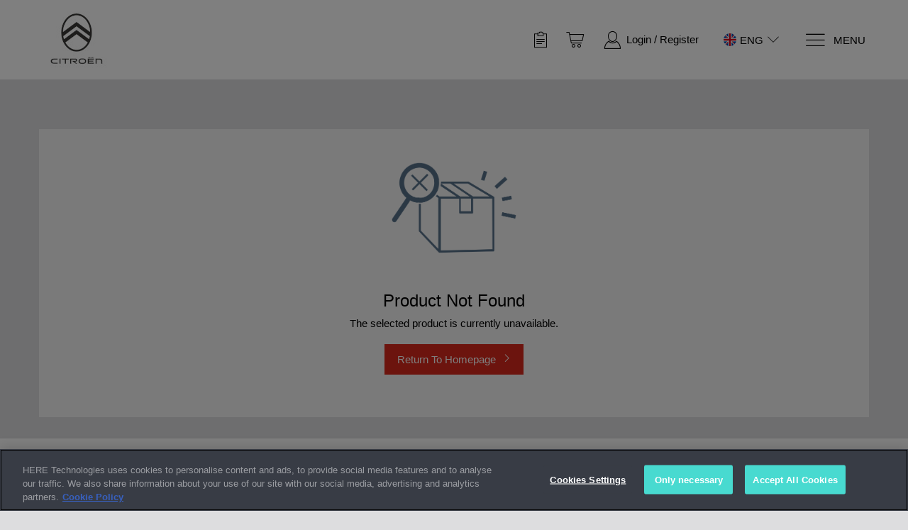

--- FILE ---
content_type: text/html;charset=utf-8
request_url: https://citroen.navigation.com/product/Catalog/Catalog_Citroen_C3Picasso_2014_RT6/eMyway-RT6-Spain-Portugal-2022-2023/sku/E4992202241001C/en_GB/CitroenEMEA/GBP
body_size: 11645
content:
<!DOCTYPE html>
<html id="pgerrorpageproductnotfound"
class="no-js en GB GBP"
lang="en" hreflang="en"
data-geo-country="GB"><head>
<meta http-equiv="X-UA-Compatible" content="IE=edge">
<meta name="viewport" content="width=device-width, initial-scale=1">
<meta name="format-detection" content="telephone=no">
<link rel="icon" href="/static/WFS/Shop-CitroenEMEA-Site/-/-/en_GB/images/logo.png" type="image/png"> 
<meta name="description" content="" /><meta name="keywords" content="" /><title>Product Not Found</title><link rel="stylesheet" type="text/css" media="all" href="/static/WFS/Shop-CitroenEMEA-Site/-/-/en_GB/css&#47;theme.min.css?lastModified=1768242487448"/><link rel="preload" href="/static/WFS/Shop-CitroenEMEA-Site/-/-/en_GB/fonts/roboto/roboto-bold-webfont.woff2" as="font" type="font/woff2" crossorigin>
<link rel="preload" href="/static/WFS/Shop-CitroenEMEA-Site/-/-/en_GB/fonts/roboto/robotocondensed-bold-webfont.woff2" as="font" type="font/woff2" crossorigin>
<link rel="preload" href="/static/WFS/Shop-CitroenEMEA-Site/-/-/en_GB/fonts/roboto/robotocondensed-regular-webfont.woff2" as="font" type="font/woff2" crossorigin>
<link rel="preload" href="/static/WFS/Shop-CitroenEMEA-Site/-/-/en_GB/fonts/roboto/roboto-regular-webfont.woff2" as="font" type="font/woff2" crossorigin>
<link rel="preload" href="/static/WFS/Shop-CitroenEMEA-Site/-/-/en_GB/fonts/glyphicons/glyphicons-halflings-regular.woff2" as="font" type="font/woff2" crossorigin><link rel="stylesheet" type="text/css" media="all" href="/static/WFS/Shop-CitroenEMEA-Site/-/-/en_GB/css&#47;ext.min.css?lastModified=1768242488345"/>
</head><body  class="non-distribution-page">
<script type="text/javascript">
utag_data = {
page_name : "Product Not Found",
page_name_titleContext : "Distribution",
page_type : "PageletPO[ID=pg.errorpage.productnotfound, domain=Shop-MasterRepository]",
page_site_language : "en",
page_site_country : "GB",
page_brand : "Citroen",
customer_status : "false",
product_sku : [],
product_name : [],
product_availability : [],
product_platform : [],
product_freightclass : [],
product_brand : "Citroen",
product_category : "",
product_unit_price : [],
product_list_price : [],
product_quantity : [],
product_priceList_SalePrice : "",
product_promo_code : "",
login_count : "",
product_image : "",
product_currency_code : "",
order_coupon_code : [],
page_identification : "",
coupon_code : [],
order_id : "",
order_total : "", 
order_subtotal : "",
order_shipping : "",
order_tax : "",
order_currency : "",
device : "desktop",
site : "Shop-CitroenEMEA-Site",
ip_country_code : "US"
}
</script>
<script src="//assets.adobedtm.com/launch-EN4565abc0e9094040a4a73e4c973fb788.min.js"></script><noscript>
<div class="system-notification">
<div class="container">
<div class="row">
<div class="col-sm-12">
<div class="system-notification-icon">
<span class="glyphicon glyphicon-warning-sign"></span>
</div>
<div class="system-notification-text">
<h2>It appears that your browser has JavaScript disabled.</h2>
<p>This Website requires your browser to be JavaScript enabled.</p>
<p>Please enable JavaScript and reload this page.</p>
</div>
</div>
</div>
</div>
</div>
</noscript><div id="disabled-cookies-warning" style="display: none;">
<div class="system-notification">
<div class="container">
<div class="row">
<div class="col-sm-12">
<div class="system-notification-icon">
<span class="glyphicon glyphicon-warning-sign"></span>
</div>
<div class="system-notification-text">
<h2>It appears that your browser has cookies disabled.</h2>
<p>The website requires your browser to enable cookies in order to login.</p>
<p>Please enable cookies and reload this page.</p>
</div>
</div>
</div>
</div>
</div>
<script type="text/javascript">
(function cookieTest(){
var name = 'cookie_test';
if(location.protocol == 'https:') {
document.cookie = name + '=; Secure; SameSite=None;';
} else {
document.cookie = name + '=;';
}
if (document.cookie.indexOf(name) == -1) {
$('#disabled-cookies-warning').show();
}
document.cookie = name + '=; expires=Thu, 01-Jan-70 00:00:01 GMT;';
})();
</script>
</div><header data-testing-id="page-header" class="top"><a href="#ada-maincontent" id="accesisiblity-skip-to-main" tabindex="1">
<div class="tab-to-body">
<div class="container">
<div class="row">
<div class="col-lg-12 text-center">Skip to main content</div>
</div>
</div>
</div>
</a>
<div class="top-header">
<nav class="container">
<div class="row">
<div class="col-xs-3 col-sm-2 logo-wrapper ">
<div class="hidden-xs"><a rel="home" href="https://citroen.navigation.com/home/en_GB/CitroenEMEA/GBP" data-tealium-id="viewHomePage"><img src="/static/WFS/Shop-CitroenEMEA-Site/-/Shop-CitroenEMEA/en_GB/logo.jpg" alt="Logo"></a></div>
<a rel="home" href="https://citroen.navigation.com/home/en_GB/CitroenEMEA/GBP" data-tealium-id="viewHomePage" class="visible-xs mobile-logo"><img src="/static/WFS/Shop-CitroenEMEA-Site/-/Shop-CitroenEMEA/en_GB/logo-mobile.jpg" alt="Logo"/></a>
</div>
<div class="col-sm-10 col-xs-9 side-nav pull-right">
<ul class="user-links"><li class="wishlist-link"><!-- Changes done by aaina --><a id="wishliststatus" data-attr-loggedin="false" data-tealium-id="viewWishList" href="https://citroen.navigation.com/login/en_GB/CitroenEMEA/GBP?TargetPipeline=ViewWishlist-View&Parameter1_Name=WishlistID&Parameter1_Value=" class="" rel="nofollow">
<span class="sn-icon sn-icon-SavedForLater glyphicon-header-icon" role="img" aria-label="Saved For Later"></span>
</a></li><li class="cart-link">
<div class="main-navigation-right" data-mini-cart-ajax-content="https://citroen.navigation.com/web/WFS/Shop-CitroenEMEA-Site/en_GB/-/GBP/ViewMiniCart-Status">
<div class="quick-cart-link">
<a href="https://citroen.navigation.com/cart/en_GB/CitroenEMEA/GBP">
<span class="sn-icon sn-icon-Shopping-Cart glyphicon-header-icon"></span>
</a>
</div>
</div>
</li><li class="login-register"><a data-tealium-id="accountLogin" class="my-account-links my-account-login" href="#" data-login-url="https://citroen.navigation.com/login/en_GB/CitroenEMEA/GBP" rel="nofollow">
<span class="sn-icon sn-icon-Login glyphicon-header-icon" role="img" aria-label="Login / Register"></span><span class="hidden-xs">Login</span></a>
<span class="hidden-xs seperator">&nbsp;&#47;&nbsp;</span>
<a data-tealium-id="accountRegistrationLink" class="ish-siteHeader-myAccountUtilitiesMenu-myAccount-register" href="https://citroen.navigation.com/register/en_GB/CitroenEMEA/GBP" rel="nofollow"><span class="hidden-xs">Register</span></a></li></ul> 
<div class="header-utility">
<div class="sn-language-switch JLR">
<a data-tealium-id="switchLanguage" class="sn-language-switch-link" href="#languageSwitch">
<span class="country-image GB-sm" role="img" aria-label="
United Kingdom
"></span>
<span class="selected-lang">eng</span>
<span class="sn-icon sn-icon-Chevron-Down"></span>
</a>
</div></div>
<a data-tealium-id="showMegaMenu" id="mega-menu-button" class="navigation" href="#" aria-label="Menu">
<span class="sn-icon sn-icon-menu menu-icon" role="img" aria-label="Menu"></span>
<span class="menu-text hidden-xs">Menu</span>
</a>
</div>
</div>
</nav>
</div>
<!-- Country Selector --><div id="country-selector" class="hide-menu">

	<div class="container">

		   <button type="button" class="close" aria-label="Close">
    <span class="sn-icon sn-icon-Cross" role="img" aria-label="Close"></span>
    </button>

		<div class="change-logout-error alert alert-danger" style="display: none;" role="alert">
			<strong>Warning!</strong>

			<p>The selected country is different from the address stored in your account. If you continue, you will be logged out. Your basket will only be available after logging in again.</p>

			<div class="button-container">
				<button type="button" class="btn btn-default change-logout-cancel">Cancel</button>
				<button type="button" class="btn btn-primary change-logout-continue">Continue</button>
			</div>
		</div>	


		<span class="title">Select your country and language</span>

		<p class="country-selector-description">Depending on your country, different offers might be available</p>
	</div>

	<nav class="regions row container">
		<ul>
		
		
		
		
			<li class="region col-sm-3 col-md-2 south-america">
				<a href="#south-america" data-tealium-id="regionSelector" data-tealium-countryselector="region_southamerica" class="open-region ">
					<div class="region-icon" role="img" aria-label="South America"></div>
					<span>South America</span>
				</a>
			</li>
		
		
		
			<li class="region col-sm-3 col-md-2 europe">
				<a href="#europe" data-tealium-id="regionSelector" data-tealium-countryselector="region_europe" class="open-region active">
					<div class="region-icon" role="img" aria-label="Europe"></div>
					<span>Europe</span>
				</a>
			</li>
		
		
		
			<li class="region col-sm-3 col-md-2 africa">
				<a href="#africa" data-tealium-id="regionSelector" data-tealium-countryselector="region_africa" class="open-region ">
					<div class="region-icon" role="img" aria-label="Africa"></div>
					<span>Africa</span>
				</a>
			</li>
		

		
			<li class="region col-lg-2 middle-east">
				<a href="#middle-east" data-tealium-id="regionSelector" data-tealium-countryselector="region_middleeast" class="open-region ">
					<div class="region-icon" role="img" aria-label="Middle East"></div>
					<span>Middle East</span>
				</a>
			</li>
		
		

		



		</ul>
	</nav> 


<div class="countries-container row container">




	<div class="countries  south-america ">
			<h2>
			<a href="#" class="mobile-toggle-region">
			<div class="region-icon"></div>
			South America
			<span class="mobile-toggle-region-icon glyphicon glyphicon-menu-down pull-right "></span>
			</a>
			</h2>
		<ul class="country-list container row">

	

		
		
		<li>
		<div class="country-info">
		<div class="country-image BR" role="img" aria-label="Brazil 		"></div>
		<div class="country-title">Brazil</div>
		<div class="country-languages">
			
			<a class="select-language
" data-tealium-id="BR_English" href="https://citroen.navigation.com/language-selection/en_GB/CitroenSA/GBP?CountryCode=BR&Language=en_US">
			English</a>
			
			<a class="select-language
" data-tealium-id="BR_Portugu&ecirc;s" href="https://citroen.navigation.com/language-selection/en_GB/CitroenSA/GBP?CountryCode=BR&Language=pt_BR">
			Portugu&ecirc;s</a>
			
		</div>	
		</div>
		</li>

		
	

		
		
		<li>
		<div class="country-info">
		<div class="country-image CL" role="img" aria-label="Chile 		"></div>
		<div class="country-title">Chile</div>
		<div class="country-languages">
			
			<a class="select-language
" data-tealium-id="CL_English" href="https://citroen.navigation.com/language-selection/en_GB/CitroenSA/GBP?CountryCode=CL&Language=en_US">
			English</a>
			
			<a class="select-language
" data-tealium-id="CL_Espa&ntilde;ol" href="https://citroen.navigation.com/language-selection/en_GB/CitroenSA/GBP?CountryCode=CL&Language=es_AR">
			Espa&ntilde;ol</a>
			
		</div>	
		</div>
		</li>

		
	


		</ul>
		</div>



	<div class="countries  europe active">
			<h2>
			<a href="#" class="mobile-toggle-region">
			<div class="region-icon"></div>
			Europe
			<span class="mobile-toggle-region-icon glyphicon glyphicon-menu-down pull-right  glyphicon-menu-up"></span>
			</a>
			</h2>
		<ul class="country-list container row">

	

		
		<li>
		<div class="country-info">
		<div class="country-image AL" role="img" aria-label="Albania 		"></div>
		<div class="country-title">Albania</div>
		<div class="country-languages">
			
			<a class="select-language 
" data-tealium-id="AL_English" href="https://citroen.navigation.com/language-selection/en_GB/CitroenEMEA/GBP?CountryCode=AL&Language=en_GB">
			English
			</a>
			
		</div>	
		</div>
		</li>

		
	

		
		<li>
		<div class="country-info">
		<div class="country-image AD" role="img" aria-label="Andorra 		"></div>
		<div class="country-title">Andorra</div>
		<div class="country-languages">
			
			<a class="select-language 
" data-tealium-id="AD_English" href="https://citroen.navigation.com/language-selection/en_GB/CitroenEMEA/GBP?CountryCode=AD&Language=en_GB">
			English
			</a>
			
		</div>	
		</div>
		</li>

		
	

		
		<li>
		<div class="country-info">
		<div class="country-image AT" role="img" aria-label="Austria 		"></div>
		<div class="country-title">Austria</div>
		<div class="country-languages">
			
			<a class="select-language 
" data-tealium-id="AT_English" href="https://citroen.navigation.com/language-selection/en_GB/CitroenEMEA/GBP?CountryCode=AT&Language=en_GB">
			English
			</a>
			
			<a class="select-language 
" data-tealium-id="AT_Deutsch" href="https://citroen.navigation.com/language-selection/en_GB/CitroenEMEA/GBP?CountryCode=AT&Language=de_DE">
			Deutsch
			</a>
			
		</div>	
		</div>
		</li>

		
	

		
		<li>
		<div class="country-info">
		<div class="country-image AZ" role="img" aria-label="Azerbaijan 		"></div>
		<div class="country-title">Azerbaijan</div>
		<div class="country-languages">
			
			<a class="select-language 
" data-tealium-id="AZ_English" href="https://citroen.navigation.com/language-selection/en_GB/CitroenEMEA/GBP?CountryCode=AZ&Language=en_GB">
			English
			</a>
			
		</div>	
		</div>
		</li>

		
	

		
		<li>
		<div class="country-info">
		<div class="country-image BY" role="img" aria-label="Belarus 		"></div>
		<div class="country-title">Belarus</div>
		<div class="country-languages">
			
			<a class="select-language 
" data-tealium-id="BY_English" href="https://citroen.navigation.com/language-selection/en_GB/CitroenEMEA/GBP?CountryCode=BY&Language=en_GB">
			English
			</a>
			
		</div>	
		</div>
		</li>

		
	

		
		<li>
		<div class="country-info">
		<div class="country-image BE" role="img" aria-label="Belgium 		"></div>
		<div class="country-title">Belgium</div>
		<div class="country-languages">
			
			<a class="select-language 
" data-tealium-id="BE_English" href="https://citroen.navigation.com/language-selection/en_GB/CitroenEMEA/GBP?CountryCode=BE&Language=en_GB">
			English
			</a>
			
			<a class="select-language 
" data-tealium-id="BE_Fran&ccedil;ais" href="https://citroen.navigation.com/language-selection/en_GB/CitroenEMEA/GBP?CountryCode=BE&Language=fr_FR">
			Fran&ccedil;ais
			</a>
			
			<a class="select-language 
" data-tealium-id="BE_Nederlands" href="https://citroen.navigation.com/language-selection/en_GB/CitroenEMEA/GBP?CountryCode=BE&Language=nl_NL">
			Nederlands
			</a>
			
		</div>	
		</div>
		</li>

		
	

		
		<li>
		<div class="country-info">
		<div class="country-image BA" role="img" aria-label="Bosnia and Herzegovina 		"></div>
		<div class="country-title">Bosnia and Herzegovina</div>
		<div class="country-languages">
			
			<a class="select-language 
" data-tealium-id="BA_English" href="https://citroen.navigation.com/language-selection/en_GB/CitroenEMEA/GBP?CountryCode=BA&Language=en_GB">
			English
			</a>
			
		</div>	
		</div>
		</li>

		
	

		
		<li>
		<div class="country-info">
		<div class="country-image BG" role="img" aria-label="Bulgaria 		"></div>
		<div class="country-title">Bulgaria</div>
		<div class="country-languages">
			
			<a class="select-language 
" data-tealium-id="BG_English" href="https://citroen.navigation.com/language-selection/en_GB/CitroenEMEA/GBP?CountryCode=BG&Language=en_GB">
			English
			</a>
			
		</div>	
		</div>
		</li>

		
	

		
		<li>
		<div class="country-info">
		<div class="country-image HR" role="img" aria-label="Croatia 		"></div>
		<div class="country-title">Croatia</div>
		<div class="country-languages">
			
			<a class="select-language 
" data-tealium-id="HR_English" href="https://citroen.navigation.com/language-selection/en_GB/CitroenEMEA/GBP?CountryCode=HR&Language=en_GB">
			English
			</a>
			
		</div>	
		</div>
		</li>

		
	

		
		<li>
		<div class="country-info">
		<div class="country-image CY" role="img" aria-label="Cyprus 		"></div>
		<div class="country-title">Cyprus</div>
		<div class="country-languages">
			
			<a class="select-language 
" data-tealium-id="CY_English" href="https://citroen.navigation.com/language-selection/en_GB/CitroenEMEA/GBP?CountryCode=CY&Language=en_GB">
			English
			</a>
			
		</div>	
		</div>
		</li>

		
	

		
		<li>
		<div class="country-info">
		<div class="country-image CZ" role="img" aria-label="Czech Republic 		"></div>
		<div class="country-title">Czech Republic</div>
		<div class="country-languages">
			
			<a class="select-language 
" data-tealium-id="CZ_English" href="https://citroen.navigation.com/language-selection/en_GB/CitroenEMEA/GBP?CountryCode=CZ&Language=en_GB">
			English
			</a>
			
		</div>	
		</div>
		</li>

		
	

		
		<li>
		<div class="country-info">
		<div class="country-image DK" role="img" aria-label="Denmark 		"></div>
		<div class="country-title">Denmark</div>
		<div class="country-languages">
			
			<a class="select-language 
" data-tealium-id="DK_English" href="https://citroen.navigation.com/language-selection/en_GB/CitroenEMEA/GBP?CountryCode=DK&Language=en_GB">
			English
			</a>
			
		</div>	
		</div>
		</li>

		
	

		
		<li>
		<div class="country-info">
		<div class="country-image EE" role="img" aria-label="Estonia 		"></div>
		<div class="country-title">Estonia</div>
		<div class="country-languages">
			
			<a class="select-language 
" data-tealium-id="EE_English" href="https://citroen.navigation.com/language-selection/en_GB/CitroenEMEA/GBP?CountryCode=EE&Language=en_GB">
			English
			</a>
			
		</div>	
		</div>
		</li>

		
	

		
		<li>
		<div class="country-info">
		<div class="country-image FO" role="img" aria-label="Faroe Islands 		"></div>
		<div class="country-title">Faroe Islands</div>
		<div class="country-languages">
			
			<a class="select-language 
" data-tealium-id="FO_English" href="https://citroen.navigation.com/language-selection/en_GB/CitroenEMEA/GBP?CountryCode=FO&Language=en_GB">
			English
			</a>
			
		</div>	
		</div>
		</li>

		
	

		
		<li>
		<div class="country-info">
		<div class="country-image FI" role="img" aria-label="Finland 		"></div>
		<div class="country-title">Finland</div>
		<div class="country-languages">
			
			<a class="select-language 
" data-tealium-id="FI_English" href="https://citroen.navigation.com/language-selection/en_GB/CitroenEMEA/GBP?CountryCode=FI&Language=en_GB">
			English
			</a>
			
		</div>	
		</div>
		</li>

		
	

		
		<li>
		<div class="country-info">
		<div class="country-image FR" role="img" aria-label="France 		"></div>
		<div class="country-title">France</div>
		<div class="country-languages">
			
			<a class="select-language 
" data-tealium-id="FR_English" href="https://citroen.navigation.com/language-selection/en_GB/CitroenEMEA/GBP?CountryCode=FR&Language=en_GB">
			English
			</a>
			
			<a class="select-language 
" data-tealium-id="FR_Fran&ccedil;ais" href="https://citroen.navigation.com/language-selection/en_GB/CitroenEMEA/GBP?CountryCode=FR&Language=fr_FR">
			Fran&ccedil;ais
			</a>
			
		</div>	
		</div>
		</li>

		
	

		
		<li>
		<div class="country-info">
		<div class="country-image DE" role="img" aria-label="Germany 		"></div>
		<div class="country-title">Germany</div>
		<div class="country-languages">
			
			<a class="select-language 
" data-tealium-id="DE_English" href="https://citroen.navigation.com/language-selection/en_GB/CitroenEMEA/GBP?CountryCode=DE&Language=en_GB">
			English
			</a>
			
			<a class="select-language 
" data-tealium-id="DE_Deutsch" href="https://citroen.navigation.com/language-selection/en_GB/CitroenEMEA/GBP?CountryCode=DE&Language=de_DE">
			Deutsch
			</a>
			
		</div>	
		</div>
		</li>

		
	

		
		<li>
		<div class="country-info">
		<div class="country-image GI" role="img" aria-label="Gibraltar 		"></div>
		<div class="country-title">Gibraltar</div>
		<div class="country-languages">
			
			<a class="select-language 
" data-tealium-id="GI_English" href="https://citroen.navigation.com/language-selection/en_GB/CitroenEMEA/GBP?CountryCode=GI&Language=en_GB">
			English
			</a>
			
		</div>	
		</div>
		</li>

		
	

		
		<li>
		<div class="country-info">
		<div class="country-image GR" role="img" aria-label="Greece 		"></div>
		<div class="country-title">Greece</div>
		<div class="country-languages">
			
			<a class="select-language 
" data-tealium-id="GR_English" href="https://citroen.navigation.com/language-selection/en_GB/CitroenEMEA/GBP?CountryCode=GR&Language=en_GB">
			English
			</a>
			
		</div>	
		</div>
		</li>

		
	

		
		<li>
		<div class="country-info">
		<div class="country-image HU" role="img" aria-label="Hungary 		"></div>
		<div class="country-title">Hungary</div>
		<div class="country-languages">
			
			<a class="select-language 
" data-tealium-id="HU_English" href="https://citroen.navigation.com/language-selection/en_GB/CitroenEMEA/GBP?CountryCode=HU&Language=en_GB">
			English
			</a>
			
		</div>	
		</div>
		</li>

		
	

		
		<li>
		<div class="country-info">
		<div class="country-image IS" role="img" aria-label="Iceland 		"></div>
		<div class="country-title">Iceland</div>
		<div class="country-languages">
			
			<a class="select-language 
" data-tealium-id="IS_English" href="https://citroen.navigation.com/language-selection/en_GB/CitroenEMEA/GBP?CountryCode=IS&Language=en_GB">
			English
			</a>
			
		</div>	
		</div>
		</li>

		
	

		
		<li>
		<div class="country-info">
		<div class="country-image IE" role="img" aria-label="Ireland 		"></div>
		<div class="country-title">Ireland</div>
		<div class="country-languages">
			
			<a class="select-language 
" data-tealium-id="IE_English" href="https://citroen.navigation.com/language-selection/en_GB/CitroenEMEA/GBP?CountryCode=IE&Language=en_GB">
			English
			</a>
			
		</div>	
		</div>
		</li>

		
	

		
		<li>
		<div class="country-info">
		<div class="country-image IT" role="img" aria-label="Italy 		"></div>
		<div class="country-title">Italy</div>
		<div class="country-languages">
			
			<a class="select-language 
" data-tealium-id="IT_English" href="https://citroen.navigation.com/language-selection/en_GB/CitroenEMEA/GBP?CountryCode=IT&Language=en_GB">
			English
			</a>
			
			<a class="select-language 
" data-tealium-id="IT_Italiano" href="https://citroen.navigation.com/language-selection/en_GB/CitroenEMEA/GBP?CountryCode=IT&Language=it_IT">
			Italiano
			</a>
			
		</div>	
		</div>
		</li>

		
	

		
		<li>
		<div class="country-info">
		<div class="country-image LV" role="img" aria-label="Latvia 		"></div>
		<div class="country-title">Latvia</div>
		<div class="country-languages">
			
			<a class="select-language 
" data-tealium-id="LV_English" href="https://citroen.navigation.com/language-selection/en_GB/CitroenEMEA/GBP?CountryCode=LV&Language=en_GB">
			English
			</a>
			
		</div>	
		</div>
		</li>

		
	

		
		<li>
		<div class="country-info">
		<div class="country-image LI" role="img" aria-label="Liechtenstein 		"></div>
		<div class="country-title">Liechtenstein</div>
		<div class="country-languages">
			
			<a class="select-language 
" data-tealium-id="LI_English" href="https://citroen.navigation.com/language-selection/en_GB/CitroenEMEA/GBP?CountryCode=LI&Language=en_GB">
			English
			</a>
			
			<a class="select-language 
" data-tealium-id="LI_Deutsch" href="https://citroen.navigation.com/language-selection/en_GB/CitroenEMEA/GBP?CountryCode=LI&Language=de_DE">
			Deutsch
			</a>
			
		</div>	
		</div>
		</li>

		
	

		
		<li>
		<div class="country-info">
		<div class="country-image LT" role="img" aria-label="Lithuania 		"></div>
		<div class="country-title">Lithuania</div>
		<div class="country-languages">
			
			<a class="select-language 
" data-tealium-id="LT_English" href="https://citroen.navigation.com/language-selection/en_GB/CitroenEMEA/GBP?CountryCode=LT&Language=en_GB">
			English
			</a>
			
		</div>	
		</div>
		</li>

		
	

		
		<li>
		<div class="country-info">
		<div class="country-image LU" role="img" aria-label="Luxembourg 		"></div>
		<div class="country-title">Luxembourg</div>
		<div class="country-languages">
			
			<a class="select-language 
" data-tealium-id="LU_English" href="https://citroen.navigation.com/language-selection/en_GB/CitroenEMEA/GBP?CountryCode=LU&Language=en_GB">
			English
			</a>
			
			<a class="select-language 
" data-tealium-id="LU_Fran&ccedil;ais" href="https://citroen.navigation.com/language-selection/en_GB/CitroenEMEA/GBP?CountryCode=LU&Language=fr_FR">
			Fran&ccedil;ais
			</a>
			
		</div>	
		</div>
		</li>

		
	

		
		<li>
		<div class="country-info">
		<div class="country-image MK" role="img" aria-label="North Macedonia 		"></div>
		<div class="country-title">North Macedonia</div>
		<div class="country-languages">
			
			<a class="select-language 
" data-tealium-id="MK_English" href="https://citroen.navigation.com/language-selection/en_GB/CitroenEMEA/GBP?CountryCode=MK&Language=en_GB">
			English
			</a>
			
		</div>	
		</div>
		</li>

		
	

		
		<li>
		<div class="country-info">
		<div class="country-image MT" role="img" aria-label="Malta 		"></div>
		<div class="country-title">Malta</div>
		<div class="country-languages">
			
			<a class="select-language 
" data-tealium-id="MT_English" href="https://citroen.navigation.com/language-selection/en_GB/CitroenEMEA/GBP?CountryCode=MT&Language=en_GB">
			English
			</a>
			
		</div>	
		</div>
		</li>

		
	

		
		<li>
		<div class="country-info">
		<div class="country-image MD" role="img" aria-label="Moldova 		"></div>
		<div class="country-title">Moldova</div>
		<div class="country-languages">
			
			<a class="select-language 
" data-tealium-id="MD_English" href="https://citroen.navigation.com/language-selection/en_GB/CitroenEMEA/GBP?CountryCode=MD&Language=en_GB">
			English
			</a>
			
		</div>	
		</div>
		</li>

		
	

		
		<li>
		<div class="country-info">
		<div class="country-image MC" role="img" aria-label="Monaco 		"></div>
		<div class="country-title">Monaco</div>
		<div class="country-languages">
			
			<a class="select-language 
" data-tealium-id="MC_English" href="https://citroen.navigation.com/language-selection/en_GB/CitroenEMEA/GBP?CountryCode=MC&Language=en_GB">
			English
			</a>
			
			<a class="select-language 
" data-tealium-id="MC_Fran&ccedil;ais" href="https://citroen.navigation.com/language-selection/en_GB/CitroenEMEA/GBP?CountryCode=MC&Language=fr_FR">
			Fran&ccedil;ais
			</a>
			
		</div>	
		</div>
		</li>

		
	

		
		<li>
		<div class="country-info">
		<div class="country-image ME" role="img" aria-label="Montenegro 		"></div>
		<div class="country-title">Montenegro</div>
		<div class="country-languages">
			
			<a class="select-language 
" data-tealium-id="ME_English" href="https://citroen.navigation.com/language-selection/en_GB/CitroenEMEA/GBP?CountryCode=ME&Language=en_GB">
			English
			</a>
			
		</div>	
		</div>
		</li>

		
	

		
		<li>
		<div class="country-info">
		<div class="country-image NL" role="img" aria-label="Netherlands 		"></div>
		<div class="country-title">Netherlands</div>
		<div class="country-languages">
			
			<a class="select-language 
" data-tealium-id="NL_English" href="https://citroen.navigation.com/language-selection/en_GB/CitroenEMEA/GBP?CountryCode=NL&Language=en_GB">
			English
			</a>
			
			<a class="select-language 
" data-tealium-id="NL_Nederlands" href="https://citroen.navigation.com/language-selection/en_GB/CitroenEMEA/GBP?CountryCode=NL&Language=nl_NL">
			Nederlands
			</a>
			
		</div>	
		</div>
		</li>

		
	

		
		<li>
		<div class="country-info">
		<div class="country-image NO" role="img" aria-label="Norway 		"></div>
		<div class="country-title">Norway</div>
		<div class="country-languages">
			
			<a class="select-language 
" data-tealium-id="NO_English" href="https://citroen.navigation.com/language-selection/en_GB/CitroenEMEA/GBP?CountryCode=NO&Language=en_GB">
			English
			</a>
			
		</div>	
		</div>
		</li>

		
	

		
		<li>
		<div class="country-info">
		<div class="country-image PL" role="img" aria-label="Poland 		"></div>
		<div class="country-title">Poland</div>
		<div class="country-languages">
			
			<a class="select-language 
" data-tealium-id="PL_English" href="https://citroen.navigation.com/language-selection/en_GB/CitroenEMEA/GBP?CountryCode=PL&Language=en_GB">
			English
			</a>
			
		</div>	
		</div>
		</li>

		
	

		
		<li>
		<div class="country-info">
		<div class="country-image PT" role="img" aria-label="Portugal 		"></div>
		<div class="country-title">Portugal</div>
		<div class="country-languages">
			
			<a class="select-language 
" data-tealium-id="PT_English" href="https://citroen.navigation.com/language-selection/en_GB/CitroenEMEA/GBP?CountryCode=PT&Language=en_GB">
			English
			</a>
			
		</div>	
		</div>
		</li>

		
	

		
		<li>
		<div class="country-info">
		<div class="country-image RE" role="img" aria-label="R&eacute;union 		"></div>
		<div class="country-title">R&eacute;union</div>
		<div class="country-languages">
			
			<a class="select-language 
" data-tealium-id="RE_English" href="https://citroen.navigation.com/language-selection/en_GB/CitroenEMEA/GBP?CountryCode=RE&Language=en_GB">
			English
			</a>
			
			<a class="select-language 
" data-tealium-id="RE_Fran&ccedil;ais" href="https://citroen.navigation.com/language-selection/en_GB/CitroenEMEA/GBP?CountryCode=RE&Language=fr_FR">
			Fran&ccedil;ais
			</a>
			
		</div>	
		</div>
		</li>

		
	

		
		<li>
		<div class="country-info">
		<div class="country-image RO" role="img" aria-label="Romania 		"></div>
		<div class="country-title">Romania</div>
		<div class="country-languages">
			
			<a class="select-language 
" data-tealium-id="RO_English" href="https://citroen.navigation.com/language-selection/en_GB/CitroenEMEA/GBP?CountryCode=RO&Language=en_GB">
			English
			</a>
			
		</div>	
		</div>
		</li>

		
	

		
		<li>
		<div class="country-info">
		<div class="country-image RU" role="img" aria-label="Russian Federation 		"></div>
		<div class="country-title">Russian Federation</div>
		<div class="country-languages">
			
			<a class="select-language 
" data-tealium-id="RU_English" href="https://citroen.navigation.com/language-selection/en_GB/CitroenEMEA/GBP?CountryCode=RU&Language=en_GB">
			English
			</a>
			
		</div>	
		</div>
		</li>

		
	

		
		<li>
		<div class="country-info">
		<div class="country-image SM" role="img" aria-label="San Marino 		"></div>
		<div class="country-title">San Marino</div>
		<div class="country-languages">
			
			<a class="select-language 
" data-tealium-id="SM_English" href="https://citroen.navigation.com/language-selection/en_GB/CitroenEMEA/GBP?CountryCode=SM&Language=en_GB">
			English
			</a>
			
			<a class="select-language 
" data-tealium-id="SM_Italiano" href="https://citroen.navigation.com/language-selection/en_GB/CitroenEMEA/GBP?CountryCode=SM&Language=it_IT">
			Italiano
			</a>
			
		</div>	
		</div>
		</li>

		
	

		
		<li>
		<div class="country-info">
		<div class="country-image RS" role="img" aria-label="Serbia 		"></div>
		<div class="country-title">Serbia</div>
		<div class="country-languages">
			
			<a class="select-language 
" data-tealium-id="RS_English" href="https://citroen.navigation.com/language-selection/en_GB/CitroenEMEA/GBP?CountryCode=RS&Language=en_GB">
			English
			</a>
			
		</div>	
		</div>
		</li>

		
	

		
		<li>
		<div class="country-info">
		<div class="country-image SK" role="img" aria-label="Slovakia 		"></div>
		<div class="country-title">Slovakia</div>
		<div class="country-languages">
			
			<a class="select-language 
" data-tealium-id="SK_English" href="https://citroen.navigation.com/language-selection/en_GB/CitroenEMEA/GBP?CountryCode=SK&Language=en_GB">
			English
			</a>
			
		</div>	
		</div>
		</li>

		
	

		
		<li>
		<div class="country-info">
		<div class="country-image SI" role="img" aria-label="Slovenia 		"></div>
		<div class="country-title">Slovenia</div>
		<div class="country-languages">
			
			<a class="select-language 
" data-tealium-id="SI_English" href="https://citroen.navigation.com/language-selection/en_GB/CitroenEMEA/GBP?CountryCode=SI&Language=en_GB">
			English
			</a>
			
		</div>	
		</div>
		</li>

		
	

		
		<li>
		<div class="country-info">
		<div class="country-image ES" role="img" aria-label="Spain 		"></div>
		<div class="country-title">Spain</div>
		<div class="country-languages">
			
			<a class="select-language 
" data-tealium-id="ES_English" href="https://citroen.navigation.com/language-selection/en_GB/CitroenEMEA/GBP?CountryCode=ES&Language=en_GB">
			English
			</a>
			
			<a class="select-language 
" data-tealium-id="ES_Espa&ntilde;ol" href="https://citroen.navigation.com/language-selection/en_GB/CitroenEMEA/GBP?CountryCode=ES&Language=es_ES">
			Espa&ntilde;ol
			</a>
			
		</div>	
		</div>
		</li>

		
	

		
		<li>
		<div class="country-info">
		<div class="country-image SE" role="img" aria-label="Sweden 		"></div>
		<div class="country-title">Sweden</div>
		<div class="country-languages">
			
			<a class="select-language 
" data-tealium-id="SE_English" href="https://citroen.navigation.com/language-selection/en_GB/CitroenEMEA/GBP?CountryCode=SE&Language=en_GB">
			English
			</a>
			
		</div>	
		</div>
		</li>

		
	

		
		<li>
		<div class="country-info">
		<div class="country-image CH" role="img" aria-label="Switzerland 		"></div>
		<div class="country-title">Switzerland</div>
		<div class="country-languages">
			
			<a class="select-language 
" data-tealium-id="CH_English" href="https://citroen.navigation.com/language-selection/en_GB/CitroenEMEA/GBP?CountryCode=CH&Language=en_GB">
			English
			</a>
			
			<a class="select-language 
" data-tealium-id="CH_Deutsch" href="https://citroen.navigation.com/language-selection/en_GB/CitroenEMEA/GBP?CountryCode=CH&Language=de_DE">
			Deutsch
			</a>
			
			<a class="select-language 
" data-tealium-id="CH_Fran&ccedil;ais" href="https://citroen.navigation.com/language-selection/en_GB/CitroenEMEA/GBP?CountryCode=CH&Language=fr_FR">
			Fran&ccedil;ais
			</a>
			
			<a class="select-language 
" data-tealium-id="CH_Italiano" href="https://citroen.navigation.com/language-selection/en_GB/CitroenEMEA/GBP?CountryCode=CH&Language=it_IT">
			Italiano
			</a>
			
		</div>	
		</div>
		</li>

		
	

		
		<li>
		<div class="country-info">
		<div class="country-image TR" role="img" aria-label="Turkey 		"></div>
		<div class="country-title">Turkey</div>
		<div class="country-languages">
			
			<a class="select-language 
" data-tealium-id="TR_English" href="https://citroen.navigation.com/language-selection/en_GB/CitroenEMEA/GBP?CountryCode=TR&Language=en_GB">
			English
			</a>
			
		</div>	
		</div>
		</li>

		
	

		
		<li>
		<div class="country-info">
		<div class="country-image UA" role="img" aria-label="Ukraine 		"></div>
		<div class="country-title">Ukraine</div>
		<div class="country-languages">
			
			<a class="select-language 
" data-tealium-id="UA_English" href="https://citroen.navigation.com/language-selection/en_GB/CitroenEMEA/GBP?CountryCode=UA&Language=en_GB">
			English
			</a>
			
		</div>	
		</div>
		</li>

		
	

		
		<li>
		<div class="country-info">
		<div class="country-image GB" role="img" aria-label="United Kingdom 		"></div>
		<div class="country-title">United Kingdom</div>
		<div class="country-languages">
			
			<a class="select-language 
" data-tealium-id="GB_English" href="https://citroen.navigation.com/language-selection/en_GB/CitroenEMEA/GBP?CountryCode=GB&Language=en_GB">
			English
			</a>
			
		</div>	
		</div>
		</li>

		
	

		
		<li>
		<div class="country-info">
		<div class="country-image VA" role="img" aria-label="Holy See (Vatican City State) 		"></div>
		<div class="country-title">Holy See (Vatican City State)</div>
		<div class="country-languages">
			
			<a class="select-language 
" data-tealium-id="VA_English" href="https://citroen.navigation.com/language-selection/en_GB/CitroenEMEA/GBP?CountryCode=VA&Language=en_GB">
			English
			</a>
			
			<a class="select-language 
" data-tealium-id="VA_Italiano" href="https://citroen.navigation.com/language-selection/en_GB/CitroenEMEA/GBP?CountryCode=VA&Language=it_IT">
			Italiano
			</a>
			
		</div>	
		</div>
		</li>

		
	

	</ul>
	</div>




	<div class="countries  africa ">
		<h2>
			<a href="#" class="mobile-toggle-region">
				<div class="region-icon"></div>
				Africa
				<span class="mobile-toggle-region-icon glyphicon glyphicon-menu-down pull-right "></span>
			</a>
		</h2>
	<ul class="country-list container row">

	

		
		
		<li>
		<div class="country-info">
		<div class="country-image BW" role="img" aria-label="Botswana 		"></div>
		<div class="country-title">Botswana</div>
		<div class="country-languages">
			
			<a class="select-language 
" data-tealium-id="BW_English" href="https://citroen.navigation.com/language-selection/en_GB/CitroenEMEA/GBP?CountryCode=BW&Language=en_GB">
			English</a>
			
		</div>	
		</div>
		</li>

		
	

		
		
		<li>
		<div class="country-info">
		<div class="country-image EG" role="img" aria-label="Egypt 		"></div>
		<div class="country-title">Egypt</div>
		<div class="country-languages">
			
			<a class="select-language 
" data-tealium-id="EG_English" href="https://citroen.navigation.com/language-selection/en_GB/CitroenEMEA/GBP?CountryCode=EG&Language=en_GB">
			English</a>
			
		</div>	
		</div>
		</li>

		
	

		
		
		<li>
		<div class="country-info">
		<div class="country-image LY" role="img" aria-label="Libya 		"></div>
		<div class="country-title">Libya</div>
		<div class="country-languages">
			
			<a class="select-language 
" data-tealium-id="LY_English" href="https://citroen.navigation.com/language-selection/en_GB/CitroenEMEA/GBP?CountryCode=LY&Language=en_GB">
			English</a>
			
		</div>	
		</div>
		</li>

		
	

		
		
		<li>
		<div class="country-info">
		<div class="country-image MA" role="img" aria-label="Morocco 		"></div>
		<div class="country-title">Morocco</div>
		<div class="country-languages">
			
			<a class="select-language 
" data-tealium-id="MA_English" href="https://citroen.navigation.com/language-selection/en_GB/CitroenEMEA/GBP?CountryCode=MA&Language=en_GB">
			English</a>
			
			<a class="select-language 
" data-tealium-id="MA_Fran&ccedil;ais" href="https://citroen.navigation.com/language-selection/en_GB/CitroenEMEA/GBP?CountryCode=MA&Language=fr_FR">
			Fran&ccedil;ais</a>
			
		</div>	
		</div>
		</li>

		
	

		
		
		<li>
		<div class="country-info">
		<div class="country-image NA" role="img" aria-label="Namibia 		"></div>
		<div class="country-title">Namibia</div>
		<div class="country-languages">
			
			<a class="select-language 
" data-tealium-id="NA_English" href="https://citroen.navigation.com/language-selection/en_GB/CitroenEMEA/GBP?CountryCode=NA&Language=en_GB">
			English</a>
			
		</div>	
		</div>
		</li>

		
	

		
		
		<li>
		<div class="country-info">
		<div class="country-image ZA" role="img" aria-label="South Africa 		"></div>
		<div class="country-title">South Africa</div>
		<div class="country-languages">
			
			<a class="select-language 
" data-tealium-id="ZA_English" href="https://citroen.navigation.com/language-selection/en_GB/CitroenEMEA/GBP?CountryCode=ZA&Language=en_GB">
			English</a>
			
		</div>	
		</div>
		</li>

		
	

	</ul>
	</div>



	<div class="countries  middle-east ">
		<h2>
			<a href="#" class="mobile-toggle-region">
				<div class="region-icon"></div>
				Middle East
				<span class="mobile-toggle-region-icon glyphicon glyphicon-menu-down pull-right "></span>
			</a>
		</h2>
	
	<ul class="country-list container row">

	
		
			
			<li>
				<div class="country-info">
				<div class="country-image BH" role="img" aria-label="Bahrain 		"></div>
				<div class="country-title">Bahrain</div>
				<div class="country-languages">
					
					<a class="select-language 
" data-tealium-id="BH_English" href="https://citroen.navigation.com/language-selection/en_GB/CitroenEMEA/GBP?CountryCode=BH&Language=en_GB">English</a>
					
				</div>	
				</div>
			</li>

		
	
		
			
			<li>
				<div class="country-info">
				<div class="country-image JO" role="img" aria-label="Jordan 		"></div>
				<div class="country-title">Jordan</div>
				<div class="country-languages">
					
					<a class="select-language 
" data-tealium-id="JO_English" href="https://citroen.navigation.com/language-selection/en_GB/CitroenEMEA/GBP?CountryCode=JO&Language=en_GB">English</a>
					
				</div>	
				</div>
			</li>

		
	
		
			
			<li>
				<div class="country-info">
				<div class="country-image KW" role="img" aria-label="Kuwait 		"></div>
				<div class="country-title">Kuwait</div>
				<div class="country-languages">
					
					<a class="select-language 
" data-tealium-id="KW_English" href="https://citroen.navigation.com/language-selection/en_GB/CitroenEMEA/GBP?CountryCode=KW&Language=en_GB">English</a>
					
				</div>	
				</div>
			</li>

		
	
		
			
			<li>
				<div class="country-info">
				<div class="country-image LB" role="img" aria-label="Lebanon 		"></div>
				<div class="country-title">Lebanon</div>
				<div class="country-languages">
					
					<a class="select-language 
" data-tealium-id="LB_English" href="https://citroen.navigation.com/language-selection/en_GB/CitroenEMEA/GBP?CountryCode=LB&Language=en_GB">English</a>
					
				</div>	
				</div>
			</li>

		
	
		
			
			<li>
				<div class="country-info">
				<div class="country-image OM" role="img" aria-label="Oman 		"></div>
				<div class="country-title">Oman</div>
				<div class="country-languages">
					
					<a class="select-language 
" data-tealium-id="OM_English" href="https://citroen.navigation.com/language-selection/en_GB/CitroenEMEA/GBP?CountryCode=OM&Language=en_GB">English</a>
					
				</div>	
				</div>
			</li>

		
	
		
			
			<li>
				<div class="country-info">
				<div class="country-image PS" role="img" aria-label="Palestine 		"></div>
				<div class="country-title">Palestine</div>
				<div class="country-languages">
					
					<a class="select-language 
" data-tealium-id="PS_English" href="https://citroen.navigation.com/language-selection/en_GB/CitroenEMEA/GBP?CountryCode=PS&Language=en_GB">English</a>
					
				</div>	
				</div>
			</li>

		
	
		
			
			<li>
				<div class="country-info">
				<div class="country-image QA" role="img" aria-label="Qatar 		"></div>
				<div class="country-title">Qatar</div>
				<div class="country-languages">
					
					<a class="select-language 
" data-tealium-id="QA_English" href="https://citroen.navigation.com/language-selection/en_GB/CitroenEMEA/GBP?CountryCode=QA&Language=en_GB">English</a>
					
				</div>	
				</div>
			</li>

		
	
		
			
			<li>
				<div class="country-info">
				<div class="country-image SA" role="img" aria-label="Saudi Arabia 		"></div>
				<div class="country-title">Saudi Arabia</div>
				<div class="country-languages">
					
					<a class="select-language 
" data-tealium-id="SA_English" href="https://citroen.navigation.com/language-selection/en_GB/CitroenEMEA/GBP?CountryCode=SA&Language=en_GB">English</a>
					
				</div>	
				</div>
			</li>

		
	
		
			
			<li>
				<div class="country-info">
				<div class="country-image AE" role="img" aria-label="United Arab Emirates 		"></div>
				<div class="country-title">United Arab Emirates</div>
				<div class="country-languages">
					
					<a class="select-language 
" data-tealium-id="AE_English" href="https://citroen.navigation.com/language-selection/en_GB/CitroenEMEA/GBP?CountryCode=AE&Language=en_GB">English</a>
					
				</div>	
				</div>
			</li>

		
	
	</ul>
	</div>










</div>


 
</div>
<!-- Mega Menu -->
<div id="mega-menu" class="mega-menu container-fluid hide-menu">
<a rel="home" href="https://citroen.navigation.com/home/en_GB/CitroenEMEA/GBP" data-tealium-id="viewHomePage" class="visible-xs mobile-logo"><img class="mega-menu-logo visible-xs" src="/static/WFS/Shop-CitroenEMEA-Site/-/Shop-CitroenEMEA/en_GB/logo-mobile.jpg" alt="Logo"/></a>




<div class="row">
<button type="button" class="close" aria-label="Close">
<span class="sn-icon sn-icon-Cross" role="img" aria-label="Close"></span>
</button>
<div id="left-menu" class="">
<nav>
<ul class="list-unstyled"><li>
<a

data-tealium-id="Why Update"
href="https:&#47;&#47;citroen.navigation.com&#47;cms&#47;page.WhyUpdate&#47;en_GB&#47;CitroenEMEA&#47;GBP">Why Update</a>
</li><li>
<a

data-tealium-id="About Your Map"
href="https:&#47;&#47;citroen.navigation.com&#47;cms&#47;page.AboutYourMap&#47;en_GB&#47;CitroenEMEA&#47;GBP">About Your Map</a>
</li><li>
<a

data-tealium-id="Help Center"
href="https:&#47;&#47;citroen.navigation.com&#47;cms&#47;page.HelpCenter&#47;en_GB&#47;CitroenEMEA&#47;GBP">Help Center</a>
</li></ul>
</nav>
</div><div id="select-your-vehicle" class="hidden-xs">
<span id="select-vehicle-dropdown-btn">Select Your Vehicle<span class="icon-down-arrow-black visible-xs" id="arrow-to-show"></span>
</span><ul id="select-your-vehicle-list" class="list-unstyled category-level"><li class="main-navigation-level-item">
<a data-tealium-id="modelSelection" data-tealium-vehicleselector="Catalog/Catalog_Citroen_Berlingo" href="https://citroen.navigation.com/models/Catalog/Catalog_Citroen_Berlingo/en_GB/CitroenEMEA/GBP" ><img class="lazy-load lazy-load-ready" src="[data-uri]" data-src="/static/WFS/Shop-CitroenEMEA-Site/-/Shop-CitroenEMEA/en_GB/Vehicle%20Images/Citroen-berlingo-exterior.png" alt="Berlingo"><div>Berlingo</div>
</a>
</li><li class="main-navigation-level-item">
<a data-tealium-id="modelSelection" data-tealium-vehicleselector="Catalog/Catalog_Citroen_CCrosser" href="https://citroen.navigation.com/models/Catalog/Catalog_Citroen_CCrosser/en_GB/CitroenEMEA/GBP" ><img class="lazy-load lazy-load-ready" src="[data-uri]" data-src="/static/WFS/Shop-CitroenEMEA-Site/-/Shop-CitroenEMEA/en_GB/Vehicle%20Images/Citroen-c-crosser-exterior.png" alt="C-Crosser"><div>C-Crosser</div>
</a>
</li><li class="main-navigation-level-item">
<a data-tealium-id="modelSelection" data-tealium-vehicleselector="Catalog/Catalog_Citroen_C-Elysee" href="https://citroen.navigation.com/models/Catalog/Catalog_Citroen_C-Elysee/en_GB/CitroenEMEA/GBP" ><img class="lazy-load lazy-load-ready" src="[data-uri]" data-src="/static/WFS/Shop-CitroenEMEA-Site/-/Shop-CitroenEMEA/en_GB/Vehicle%20Images/Citroen-C_Elysee-exterior.png" alt="C-Elysee"><div>C-Elysee</div>
</a>
</li><li class="main-navigation-level-item">
<a data-tealium-id="modelSelection" data-tealium-vehicleselector="Catalog/Catalog_Citroen_C2" href="https://citroen.navigation.com/models/Catalog/Catalog_Citroen_C2/en_GB/CitroenEMEA/GBP" ><img class="lazy-load lazy-load-ready" src="[data-uri]" data-src="/static/WFS/Shop-CitroenEMEA-Site/-/Shop-CitroenEMEA/en_GB/Vehicle%20Images/Citroen-c2-exterior.png" alt="C2"><div>C2</div>
</a>
</li><li class="main-navigation-level-item">
<a data-tealium-id="modelSelection" data-tealium-vehicleselector="Catalog/Catalog_Citroen_C3" href="https://citroen.navigation.com/models/Catalog/Catalog_Citroen_C3/en_GB/CitroenEMEA/GBP" ><img class="lazy-load lazy-load-ready" src="[data-uri]" data-src="/static/WFS/Shop-CitroenEMEA-Site/-/Shop-CitroenEMEA/en_GB/Vehicle%20Images/Citroen-c3-exterior.png" alt="C3"><div>C3</div>
</a>
</li><li class="main-navigation-level-item">
<a data-tealium-id="modelSelection" data-tealium-vehicleselector="Catalog/Catalog_Citroen_C3Aircross" href="https://citroen.navigation.com/models/Catalog/Catalog_Citroen_C3Aircross/en_GB/CitroenEMEA/GBP" ><img class="lazy-load lazy-load-ready" src="[data-uri]" data-src="/static/WFS/Shop-CitroenEMEA-Site/-/Shop-CitroenEMEA/en_GB/Vehicle%20Images/C3-Aircross.png" alt="C3 Aircross"><div>C3 Aircross</div>
</a>
</li><li class="main-navigation-level-item">
<a data-tealium-id="modelSelection" data-tealium-vehicleselector="Catalog/Catalog_Citroen_C3Picasso" href="https://citroen.navigation.com/models/Catalog/Catalog_Citroen_C3Picasso/en_GB/CitroenEMEA/GBP" ><img class="lazy-load lazy-load-ready" src="[data-uri]" data-src="/static/WFS/Shop-CitroenEMEA-Site/-/Shop-CitroenEMEA/en_GB/Vehicle%20Images/Citroen-c3-picasso-exterior.png" alt="C3 Picasso"><div>C3 Picasso</div>
</a>
</li><li class="main-navigation-level-item">
<a data-tealium-id="modelSelection" data-tealium-vehicleselector="Catalog/Catalog_Citroen_C4" href="https://citroen.navigation.com/models/Catalog/Catalog_Citroen_C4/en_GB/CitroenEMEA/GBP" ><img class="lazy-load lazy-load-ready" src="[data-uri]" data-src="/static/WFS/Shop-CitroenEMEA-Site/-/Shop-CitroenEMEA/en_GB/Vehicle%20Images/Citroen-c4-exterior.png" alt="C4"><div>C4</div>
</a>
</li><li class="main-navigation-level-item">
<a data-tealium-id="modelSelection" data-tealium-vehicleselector="Catalog/Catalog_Citroen_C4Aircross" href="https://citroen.navigation.com/models/Catalog/Catalog_Citroen_C4Aircross/en_GB/CitroenEMEA/GBP" ><img class="lazy-load lazy-load-ready" src="[data-uri]" data-src="/static/WFS/Shop-CitroenEMEA-Site/-/Shop-CitroenEMEA/en_GB/Vehicle%20Images/Citroen-c4-aircross-exterior.png" alt="C4 Aircross"><div>C4 Aircross</div>
</a>
</li><li class="main-navigation-level-item">
<a data-tealium-id="modelSelection" data-tealium-vehicleselector="Catalog/Catalog_Citroen_C4Cactus" href="https://citroen.navigation.com/models/Catalog/Catalog_Citroen_C4Cactus/en_GB/CitroenEMEA/GBP" ><img class="lazy-load lazy-load-ready" src="[data-uri]" data-src="/static/WFS/Shop-CitroenEMEA-Site/-/Shop-CitroenEMEA/en_GB/Vehicle%20Images/Citroen-c4-cactus-exterior.png" alt="C4 Cactus"><div>C4 Cactus</div>
</a>
</li><li class="main-navigation-level-item">
<a data-tealium-id="modelSelection" data-tealium-vehicleselector="Catalog/Catalog_Citroen_C4Picasso" href="https://citroen.navigation.com/models/Catalog/Catalog_Citroen_C4Picasso/en_GB/CitroenEMEA/GBP" ><img class="lazy-load lazy-load-ready" src="[data-uri]" data-src="/static/WFS/Shop-CitroenEMEA-Site/-/Shop-CitroenEMEA/en_GB/Vehicle%20Images/Citroen-c4-picasso-exterior-2016.png" alt="C4 Picasso"><div>C4 Picasso</div>
</a>
</li><li class="main-navigation-level-item">
<a data-tealium-id="modelSelection" data-tealium-vehicleselector="Catalog/Catalog_Citroen_C4PicassoNew" href="https://citroen.navigation.com/models/Catalog/Catalog_Citroen_C4PicassoNew/en_GB/CitroenEMEA/GBP" ><img class="lazy-load lazy-load-ready" src="[data-uri]" data-src="/static/WFS/Shop-CitroenEMEA-Site/-/Shop-CitroenEMEA/en_GB/Vehicle%20Images/Citroen-c4-picasso-new-exterior.png" alt="C4 Picasso (New)"><div>C4 Picasso (New)</div>
</a>
</li><li class="main-navigation-level-item">
<a data-tealium-id="modelSelection" data-tealium-vehicleselector="Catalog/Catalog_Citroen_C5" href="https://citroen.navigation.com/models/Catalog/Catalog_Citroen_C5/en_GB/CitroenEMEA/GBP" ><img class="lazy-load lazy-load-ready" src="[data-uri]" data-src="/static/WFS/Shop-CitroenEMEA-Site/-/Shop-CitroenEMEA/en_GB/Vehicle%20Images/Citroen-c5-exterior.png" alt="C5"><div>C5</div>
</a>
</li><li class="main-navigation-level-item">
<a data-tealium-id="modelSelection" data-tealium-vehicleselector="Catalog/Catalog_Citroen_C5Aircross" href="https://citroen.navigation.com/models/Catalog/Catalog_Citroen_C5Aircross/en_GB/CitroenEMEA/GBP" ><img class="lazy-load lazy-load-ready" src="[data-uri]" data-src="/static/WFS/Shop-CitroenEMEA-Site/-/Shop-CitroenEMEA/en_GB/Vehicle%20Images/C5-Aircross.png" alt="C5 Aircross"><div>C5 Aircross</div>
</a>
</li><li class="main-navigation-level-item">
<a data-tealium-id="modelSelection" data-tealium-vehicleselector="Catalog/Catalog_Citroen_C6" href="https://citroen.navigation.com/models/Catalog/Catalog_Citroen_C6/en_GB/CitroenEMEA/GBP" ><img class="lazy-load lazy-load-ready" src="[data-uri]" data-src="/static/WFS/Shop-CitroenEMEA-Site/-/Shop-CitroenEMEA/en_GB/Vehicle%20Images/Citroen-c6-exterior.png" alt="C6"><div>C6</div>
</a>
</li><li class="main-navigation-level-item">
<a data-tealium-id="modelSelection" data-tealium-vehicleselector="Catalog/Catalog_Citroen_C8" href="https://citroen.navigation.com/models/Catalog/Catalog_Citroen_C8/en_GB/CitroenEMEA/GBP" ><img class="lazy-load lazy-load-ready" src="[data-uri]" data-src="/static/WFS/Shop-CitroenEMEA-Site/-/Shop-CitroenEMEA/en_GB/Vehicle%20Images/Citroen-c8-exterior.png" alt="C8"><div>C8</div>
</a>
</li><li class="main-navigation-level-item">
<a data-tealium-id="modelSelection" data-tealium-vehicleselector="Catalog/Catalog_Citroen_Jumpy" href="https://citroen.navigation.com/models/Catalog/Catalog_Citroen_Jumpy/en_GB/CitroenEMEA/GBP" ><img class="lazy-load lazy-load-ready" src="[data-uri]" data-src="/static/WFS/Shop-CitroenEMEA-Site/-/Shop-CitroenEMEA/en_GB/Vehicle%20Images/Citroen-dispatch-exterior.png" alt="Dispatch"><div>Dispatch</div>
</a>
</li><li class="main-navigation-level-item">
<a data-tealium-id="modelSelection" data-tealium-vehicleselector="Catalog/Catalog_Citroen_DS3" href="https://citroen.navigation.com/models/Catalog/Catalog_Citroen_DS3/en_GB/CitroenEMEA/GBP" ><img class="lazy-load lazy-load-ready" src="[data-uri]" data-src="/static/WFS/Shop-CitroenEMEA-Site/-/Shop-CitroenEMEA/en_GB/Vehicle%20Images/DS%203.png" alt="DS 3"><div>DS 3</div>
</a>
</li><li class="main-navigation-level-item">
<a data-tealium-id="modelSelection" data-tealium-vehicleselector="Catalog/Catalog_Citroen_DS3Cabrio" href="https://citroen.navigation.com/models/Catalog/Catalog_Citroen_DS3Cabrio/en_GB/CitroenEMEA/GBP" ><img class="lazy-load lazy-load-ready" src="[data-uri]" data-src="/static/WFS/Shop-CitroenEMEA-Site/-/Shop-CitroenEMEA/en_GB/Vehicle%20Images/DS%203%20CABRIO.png" alt="DS 3 Cabrio"><div>DS 3 Cabrio</div>
</a>
</li><li class="main-navigation-level-item">
<a data-tealium-id="modelSelection" data-tealium-vehicleselector="Catalog/Catalog_Citroën_DS4" href="https://citroen.navigation.com/models/Catalog/Catalog_Citroën_DS4/en_GB/CitroenEMEA/GBP" ><img class="lazy-load lazy-load-ready" src="[data-uri]" data-src="/static/WFS/Shop-CitroenEMEA-Site/-/Shop-CitroenEMEA/en_GB/Vehicle%20Images/DS%204.png" alt="DS 4"><div>DS 4</div>
</a>
</li><li class="main-navigation-level-item">
<a data-tealium-id="modelSelection" data-tealium-vehicleselector="Catalog/Catalog_Citroen_DS5" href="https://citroen.navigation.com/models/Catalog/Catalog_Citroen_DS5/en_GB/CitroenEMEA/GBP" ><img class="lazy-load lazy-load-ready" src="[data-uri]" data-src="/static/WFS/Shop-CitroenEMEA-Site/-/Shop-CitroenEMEA/en_GB/Vehicle%20Images/DS%205.png" alt="DS 5"><div>DS 5</div>
</a>
</li><li class="main-navigation-level-item">
<a data-tealium-id="modelSelection" data-tealium-vehicleselector="Catalog/Catalog_Citroen_DS7" href="https://citroen.navigation.com/models/Catalog/Catalog_Citroen_DS7/en_GB/CitroenEMEA/GBP" ><img class="lazy-load lazy-load-ready" src="[data-uri]" data-src="/static/WFS/Shop-CitroenEMEA-Site/-/Shop-CitroenEMEA/en_GB/Vehicle%20Images/DS7.png" alt="DS7"><div>DS7</div>
</a>
</li><li class="main-navigation-level-item">
<a data-tealium-id="modelSelection" data-tealium-vehicleselector="Catalog/Catalog_Citroen_DS9" href="https://citroen.navigation.com/models/Catalog/Catalog_Citroen_DS9/en_GB/CitroenEMEA/GBP" ><img class="lazy-load lazy-load-ready" src="[data-uri]" data-src="/static/WFS/Shop-CitroenEMEA-Site/-/Shop-CitroenEMEA/en_GB/Vehicle%20Images/DS9.png" alt="DS9"><div>DS9</div>
</a>
</li><li class="main-navigation-level-item">
<a data-tealium-id="modelSelection" data-tealium-vehicleselector="Catalog/Catalog_Citroen_JumpyIV" href="https://citroen.navigation.com/models/Catalog/Catalog_Citroen_JumpyIV/en_GB/CitroenEMEA/GBP" ><img class="lazy-load lazy-load-ready" src="[data-uri]" data-src="/static/WFS/Shop-CitroenEMEA-Site/-/Shop-CitroenEMEA/en_GB/Vehicle%20Images/Jumpy-IV.png" alt="Jumpy IV"><div>Jumpy IV</div>
</a>
</li><li class="main-navigation-level-item">
<a data-tealium-id="modelSelection" data-tealium-vehicleselector="Catalog/Catalog_Citroën_SpaceTourer" href="https://citroen.navigation.com/models/Catalog/Catalog_Citroën_SpaceTourer/en_GB/CitroenEMEA/GBP" ><img class="lazy-load lazy-load-ready" src="[data-uri]" data-src="/static/WFS/Shop-CitroenEMEA-Site/-/Shop-CitroenEMEA/en_GB/Vehicle%20Images/Citroen-Space-tourer-exterior.png" alt="Spacetourer"><div>Spacetourer</div>
</a>
</li></ul></div></div></div>
<!-- Login Section --><div id="header-login" class="hide-menu">
<div class="container">
<div class="row">
 		   <button type="button" class="close" aria-label="Close">
    <span class="sn-icon sn-icon-Cross" role="img" aria-label="Close"></span>
    </button>

	<form method="post" action="https://citroen.navigation.com/web/WFS/Shop-CitroenEMEA-Site/en_GB/-/GBP/ViewUserAccount-ProcessLogin" name="LoginUserForm" class="form-inline container account-login-header-form"><input type="hidden" name="SynchronizerToken" value=""/><div class="row">
<div class="col-lg-4 login-title">
<span class="sn-icon sn-icon-Login login-icon"></span>
<span class="have-login">Have an Account? Login</span>
<p>Login to speed up the checkout process and save payments to account</p>
</div>
<div class="col-lg-8 fields-and-errors-container">
<div class="row">
<div class="saveforlater-err-alert">
<div class="col-lg-12 alert alert-danger" role="alert">You need to login to add product to &quot;Saved for later&quot;.</div>
</div>
<div class="notifyme-err-alert">
<div class="col-lg-12 alert alert-danger" role="alert">You need to login to use notification tool.</div>
</div>
</div><div class="row form-inputs login-form-input">
<div class="form-group has-feedback has-feedback-left">
<div class="inline-feedback">
<label class="sr-only" for="ShopLoginForm_Login">Enter email ID</label>
<input class="form-control" 
id="ShopLoginForm_Login"
name="ShopLoginForm_Login"
value="" 
type="email"
data-bv-excluded="true"
placeholder="Enter email ID"
data-error-notempty-message="Please enter an email address."
data-error-emailaddress-message="Please enter a valid email address."
/>
<i class="form-control-feedback glyphicon glyphicon-user glyphicon-left"></i>
</div>
<div class="inline-validation-form-error">Please enter an email address.</div>
</div>
<div class="form-group has-feedback has-feedback-left">
<div class="inline-feedback">
<label class="sr-only" for="ShopLoginForm_Password">Enter password</label>
<input class="form-control" type="password" 
id="ShopLoginForm_Password"
name="ShopLoginForm_Password"
data-bv-excluded="true"
placeholder="Enter password"
/>
<i class="form-control-feedback glyphicon glyphicon-lock glyphicon-left"></i>
</div>
<div class="inline-validation-form-error">Please enter a password.</div>
</div>
<div class="form-group sign-in-button-container">
<button type="submit" value="Login" name="login" class="btn btn-primary" data-tealium-id="loginUser">
<span class="glyphicon glyphicon-refresh glyphicon-refresh-animate"></span>Login</button>
</div>
</div>
<div class="default-error-fields-empty">Please enter both an email address and password.</div>
<div class="row form-messaging">
<div class="col-lg-4"> &nbsp;</div>
<div class="col-lg-4 forgot-password-link-container">
<a class="forgot-password-link" data-tealium-id="forgotPasswordLink" href="https://citroen.navigation.com/web/WFS/Shop-CitroenEMEA-Site/en_GB/-/GBP/ViewForgotLoginData-ForgotPassword">Forgot password?</a>
</div>
<div class="col-lg-4">&nbsp;</div>
</div>
</div>
</div></form>
</div>
<div class="row text-right no-account">
Don't have an account? <a id="pushdownregisterlink" data-tealium-id="pushRegistrationLink" href="https://citroen.navigation.com/register/en_GB/CitroenEMEA/GBP" rel="nofollow">Register</a>
</div>
</div>
</div> 
<span style="position: absolute;"><a name="ada-maincontent" id="ada-maincontent">&nbsp;</a></span></header>
<div class="wrapper">
<div role="main" class="container main-container"><script type="text/javascript">
var _cms = new Object();
_cms.webRoot = "/static/WFS/Shop-CitroenEMEA-Site/-/-/en_GB";
_cms.contentURL = "/static/WFS/Shop-CitroenEMEA-Site/-/-/en_GB/";
</script><div class="UDPC"><div class="block-center"><br /><img style="display: block; margin-left: auto; margin-right: auto;" src="/static/WFS/Shop-CitroenEMEA-Site/-/Shop-CitroenEMEA/en_GB/Product%20Not%20Found.png" alt="Out of stock" width="384" height="182" /></div>
<div style="text-align: center;">
<h1>Product not found</h1>
</div>
<p style="text-align: center;">The selected product is currently unavailable.</p>
<form style="text-align: center; display: block; margin-top: 20px;" action="https://citroen.navigation.com/home/en_GB/CitroenEMEA/GBP" method="get"><button class="btn btn-primary">Return to Homepage</button></form></div></div>
</div>
<footer data-testing-id="section-footer"><div class="clearfix"><a id="liveagent_button_online_5731I0000001Hka" href="javascript://Chat" style="display: none;" onclick="liveagent.startChat('5731I0000001Hka')"><!-- Online Chat Content --></a><div id="liveagent_button_offline_5731I0000001Hka" style="display: none;"><!-- Offline Chat Content --></div><script type="text/javascript">
if (!window._laq) { window._laq = []; }
window._laq.push(function(){liveagent.showWhenOnline('5731I0000001Hka', document.getElementById('liveagent_button_online_5731I0000001Hka'));
liveagent.showWhenOffline('5731I0000001Hka', document.getElementById('liveagent_button_offline_5731I0000001Hka'));
});</script>
<style type='text/css'>
	.embeddedServiceHelpButton .helpButton .uiButton {
		background-color: #A6C190;
		font-family: "Salesforce Sans", sans-serif;
	}
	.embeddedServiceHelpButton .helpButton .uiButton:focus {
		outline: 1px solid #A6C190;
	}
	@font-face {
		font-family: 'Salesforce Sans';
		src: url('https://c1.sfdcstatic.com/etc/clientlibs/sfdc-aem-master/clientlibs_base/fonts/SalesforceSans-Regular.woff') format('woff'),
		url('https://c1.sfdcstatic.com/etc/clientlibs/sfdc-aem-master/clientlibs_base/fonts/SalesforceSans-Regular.ttf') format('truetype');
	}
</style>

<script type='text/javascript' src='https://service.force.com/embeddedservice/5.0/esw.min.js'></script>
<script type='text/javascript'>
	var initESW = function(gslbBaseURL) {
		embedded_svc.settings.displayHelpButton = true; //Or false
		embedded_svc.settings.language = ''; //For example, enter 'en' or 'en-US'

		embedded_svc.settings.defaultMinimizedText = "Live Chat"; //(Defaults to Chat with an Expert)
		embedded_svc.settings.disabledMinimizedText = "Chat currently offline"; //(Defaults to Agent Offline)

		embedded_svc.settings.loadingText = "Please Wait"; //(Defaults to Loading)
		//embedded_svc.settings.storageDomain = 'yourdomain.com'; //(Sets the domain for your deployment so that visitors can navigate subdomains during a chat session)

		// Settings for Chat
		//embedded_svc.settings.directToButtonRouting = function(prechatFormData) {
			// Dynamically changes the button ID based on what the visitor enters in the pre-chat form.
			// Returns a valid button ID.
		//};
		embedded_svc.settings.extraPrechatFormDetails = [{
			"label": "URL",
			"value":  window.location.href,
			"displayToAgent": true,
			"transcriptFields": ["URL__c"]
		}];
		//embedded_svc.settings.prepopulatedPrechatFields = {}; //Sets the auto-population of pre-chat form fields
		//embedded_svc.settings.fallbackRouting = []; //An array of button IDs, user IDs, or userId_buttonId
		//embedded_svc.settings.offlineSupportMinimizedText = '...'; //(Defaults to Contact Us)

		embedded_svc.settings.enabledFeatures = ['LiveAgent'];
		embedded_svc.settings.entryFeature = 'LiveAgent';
		embedded_svc.settings.chatbotAvatarImgURL  =  "https://moduslinksfsc.secure.force.com/chathere/resource/1617120675000/herebotavatar?";
		embedded_svc.init(
			'https://moduslinkcorp.my.salesforce.com',
			'https://moduslinksfsc.secure.force.com/chathere',
			gslbBaseURL,
			'00D1I000002JUGp',
			'HERE_CHAT_EMEA_EN',
			{
				baseLiveAgentContentURL: 'https://c.la2-c1-ord.salesforceliveagent.com/content',
				deploymentId: '5721I0000001L73',
				buttonId: '5731I0000001Hka',
				baseLiveAgentURL: 'https://d.la2-c1-ord.salesforceliveagent.com/chat',
				eswLiveAgentDevName: 'EmbeddedServiceLiveAgent_Parent04I1I0000008R8iUAE_1773a3f2a6a',
				isOfflineSupportEnabled: false
			}
		);
	};

	if (!window.embedded_svc) {
		var s = document.createElement('script');
		s.setAttribute('src', 'https://moduslinkcorp.my.salesforce.com/embeddedservice/5.0/esw.min.js');
		s.onload = function() {
			initESW(null);
		};
		document.body.appendChild(s);
	} else {
		initESW('https://service.force.com');
	}
</script><div class="container paymenticons">
<div class="row">
<div class="col-md-6 pull-left-md paymentsection clearfix">
<div class="textandicons"><span>We accept all major credit cards and PayPal</span>
<ul class="paymentoptions">
<li><img src="/static/WFS/Shop-CitroenEMEA-Site/-/Shop/en_US/Icons/Payment/payment-icon-mastercard.png" alt="Mastercard" /></li>
<li><img src="/static/WFS/Shop-CitroenEMEA-Site/-/Shop/en_US/Icons/Payment/payment-icon-amex.png" alt="American Express" /></li>
<li><img src="/static/WFS/Shop-CitroenEMEA-Site/-/Shop/en_US/Icons/Payment/payment-icon-visa.png" alt="Visa" /></li>
<li><img src="/static/WFS/Shop-CitroenEMEA-Site/-/Shop/en_US/Icons/Payment/payment-icon-discover.png" alt="Discover" /></li>
<li><img src="/static/WFS/Shop-CitroenEMEA-Site/-/Shop/en_US/Icons/Payment/payment-icon-paypal.png" alt="Paypal" /></li>
</ul>
</div>
</div>
<div class="paymentborder visible-xs"> </div>
<div class="col-md-6 pull-right-md paymentsection">
<div class="textandicons"><span>Safe, secured online shopping-guaranteed</span>
<ul>
<li><img class="globalsign" src="/static/WFS/Shop-CitroenEMEA-Site/-/Shop/en_US/Icons/Payment/payment-icon-globalsign.png" alt="Globalsign" /></li>
</ul>
</div>
</div>
</div>
</div><div class="footer-content">
<div class="container footerlinks">
<div class="row">
<div class="col-sm-3 col-md-2 col-lg-3 links"><nav><span class="hidden-xs">Main Menu</span><a class="visible-xs collapsed" href="#GroupMainMenu" data-toggle="collapse" data-target="#GroupMainMenu"> <span>Main Menu<span class="link-group-icon"></span></span> </a>
<div id="GroupMainMenu" class="mobile-collapse link-group">
<ul class="mobile-collapse">
<li><a href="https://citroen.navigation.com/cms/page.WhyUpdate/en_GB/CitroenEMEA/GBP">Why Update</a></li>
<li><a href="https://citroen.navigation.com/cms/page.AboutYourMap/en_GB/CitroenEMEA/GBP">About your Map</a></li>
<li><a href="https://citroen.navigation.com/cms/page.HelpCenter/en_GB/CitroenEMEA/GBP">Help Center</a></li>
</ul>
</div>
</nav></div>
<div class="col-sm-3 col-md-2 col-lg-3 links"><nav><span class="hidden-xs">Support</span><a class="visible-xs collapsed" href="#GroupSupport" data-toggle="collapse" data-target="#GroupSupport"> <span>Support<span class="link-group-icon"></span></span> </a>
<div id="GroupSupport" class="mobile-collapse link-group">
<ul class="mobile-collapse">
<li><a href="https://citroen.navigation.com/cms/page.activationinstructions/en_GB/CitroenEMEA/GBP">Activate Your Product</a></li>
<li><a href="https://citroen.navigation.com/orders/en_GB/CitroenEMEA/GBP">Order Status</a></li>
<li><a href="https://citroen.navigation.com/cms/page.ContactUs/en_GB/CitroenEMEA/GBP">Contact Us</a></li>
<li><a href="https://citroen.navigation.com/cms/page.FAQs/en_GB/CitroenEMEA/GBP">FAQs</a></li>
<li><a href="https://citroen.navigation.com/sitemap/en_GB/CitroenEMEA/GBP">Site Map</a></li>
</ul>
</div>
</nav></div>
<div class="col-sm-3 col-md-2 col-lg-3 links"><nav><span class="hidden-xs">Legal</span><a class="visible-xs collapsed" href="#GroupLegal" data-toggle="collapse" data-target="#GroupLegal"> <span>Legal<span class="link-group-icon"></span></span> </a>
<div id="GroupLegal" class="mobile-collapse link-group">
<ul class="mobile-collapse">
<li><a href="https://citroen.navigation.com/cms/page.ShippingReturnPolicy/en_GB/CitroenEMEA/GBP">Shipping & Return Policy</a></li>
<li><a href="https://legal.here.com/en-gb/privacy" target="_blank">Privacy Policy</a></li>
<li><a href="https://legal.here.com/en-gb/terms" target="_blank">terms of use</a></li>
<li><a href="https://legal.here.com/en-gb/privacy/cookie-policy" target="_blank">Cookie Policy</a></li>
<li><a class="optanon-toggle-display">Consent Preferences</a></li>
</ul>
</div>
</nav></div>
<div class="col-sm-3 col-md-2 col-lg-3 links"><nav><span class="hidden-xs">HERE</span><a class="visible-xs collapsed" href="#GroupHERE" data-toggle="collapse" data-target="#GroupHERE"> <span>HERE<span class="link-group-icon"></span></span> </a>
<div id="GroupHERE" class="mobile-collapse link-group">
<ul class="mobile-collapse">
<li><a href="https://www.here.com/company/about-us" target="_blank">About HERE</a></li>
<li><a href="https://wego.here.com/?x=ep&map=28.57,77.32,10,normal" target="_blank">HERE Maps</a></li>
</ul>
</div>
</nav></div>
<div class="visible-xs bordertop"> </div>
<div class="footer-bottom">
<div class="col-md-1 col-sm-3 col-xs-2 col-lg-1 herelogo"><img src="/static/WFS/Shop-CitroenEMEA-Site/-/Shop/en_US/Logo/here-logo-pos.png"  alt="HERE Maps" width="80" height="67" /></div>
<div class="col-md-11 col-sm-9 col-xs-10 col-lg-11 copyrighttext"><span>The services provided to you on this site (i.e., your purchase of a product and related fulfillment services) are performed by HERE Europe B.V., Kennedyplein 222-226, 5611 ZT Eindhoven, The Netherlands, Phone : +31 (0) 40 744 12 42, Managing Directors: Robert A.J Houben, Franciscus M. van Haaren. Use of the services is subject to HERE Service Terms and Privacy Policy.</span></div>
</div>
</div>
</div>
</div></div><div class="copyright">&copy; 2026 HERE All Rights Reserved. 
</div></footer>
<script src="/static/WFS/Shop-CitroenEMEA-Site/-/-/en_GB/js/vendor/jquery-3.6.0.min.js"></script>
<script type="text/javascript">
//cwv: Does not use passive listeners to improve scrolling performance
jQuery.event.special.touchstart = {
setup: function( _, ns, handle ) {
this.addEventListener("touchstart", handle, { passive: !ns.includes("noPreventDefault") });
}
};
jQuery.event.special.touchmove = {
setup: function( _, ns, handle ) {
this.addEventListener("touchmove", handle, { passive: !ns.includes("noPreventDefault") });
}
};
jQuery.event.special.wheel = {
setup: function( _, ns, handle ){
this.addEventListener("wheel", handle, { passive: true });
}
};
jQuery.event.special.mousewheel = {
setup: function( _, ns, handle ){
this.addEventListener("mousewheel", handle, { passive: true });
}
};
</script><script defer src="/static/WFS/Shop-CitroenEMEA-Site/-/-/en_GB/js/theme.min.js?lastModified=1768242400583"></script>
<script type="text/javascript">
window.addEventListener("load", function(){
(function($) {
$.fn.bootstrapValidator.i18n.forbiddensymbols = $.extend($.fn.bootstrapValidator.i18n.forbiddensymbols || {}, {
'default': 'Your input contains forbidden symbols.'
});
$.fn.bootstrapValidator.validators.forbiddensymbols = {
enableByHtml5: function($field) {
return (undefined !== $field.attr('forbiddensymbols'));
},
/**
* Return true if and only if the input value is a valid name
*
* @param {BootstrapValidator} validator Validate plugin instance
* @param {jQuery} $field Field element
* @param {Object} [options]
* @returns {Boolean}
*/
validate: function(validator, $field, options) {
var value = $field.val();
if (value === '') {
return true;
}
var forbiddenSymbolsRegExp = /^[^\<\>\&\@\;$\%\*\#\|\_\[\]\!\?\~\+\{\}\(\)\:\\\/\=\^]*$/;
return forbiddenSymbolsRegExp.test(value);
}
};
}(window.jQuery));
});
</script><script type="text/javascript">
if (typeof RetailShop === 'undefined') {var RetailShop = {}};
RetailShop.URLs = {};
RetailShop.URLs.getProductComponents = "https://citroen.navigation.com/web/WFS/Shop-CitroenEMEA-Site/en_GB/-/GBP/ViewProduct-RenderProductComponents?CatalogID=&CategoryName="; // additional params: SKU, cid, [cid, cid, ...]
RetailShop.URLs.getRecommendedProducts = "https://citroen.navigation.com/web/WFS/Shop-CitroenEMEA-Site/en_GB/-/GBP/ViewProductRecommendation-Start"; // params: SKU, ContextViewId
RetailShop.URLs.getRecommendationSession = "https://citroen.navigation.com/web/WFS/Shop-CitroenEMEA-Site/en_GB/-/GBP/ViewProductRecommendation-GetSessionData"; // no params
RetailShop.URLs.loginPage = "https://citroen.navigation.com/login/en_GB/CitroenEMEA/GBP";
const REST_WEB_ADAPTER = '/rest';
const CURRENT_DOMAIN = 'Shop-CitroenEMEA-Site';
const SERVER_GROUP = 'WFS';
const LOCALE = 'en_GB';
</script>
<script>
var disableAddressAutolookup = "false";
</script> <script src="/static/WFS/Shop-CitroenEMEA-Site/-/-/en_GB/js/ext.min.js?lastModified=1768242461078"></script><script type="text/javascript">
window.addEventListener("load", function(){
$.fn.bootstrapValidator.i18n.notEmpty = $.extend($.fn.bootstrapValidator.i18n.notEmpty || {}, {
'default': 'Please enter a value.'
});
});
</script><script type="text/javascript">
$(document).ready(function(e){
function trackEvent(el){
var tealiumEventName = $(el).attr('data-tealium-id');
var tealiumElementIndex = $( "[data-tealium-id='"+tealiumEventName+"']" ).index(el);
if($(el).attr("data-telium-vehicleselector")){
var tealiumClickedData = $(el).attr("data-telium-vehicleselector");
}
if(typeof utag !== 'undefined'){
utag.link({button_name:tealiumEventName,button_index:tealiumElementIndex, clickedData:tealiumClickedData });
}
}
var shipping_var = '' ;

$('[data-tealium-id]').on('click',function(){
trackEvent(this);
});
$('[data-tealium-id][data-tealium-event=hover]').on('mouseenter',function(){ 
trackEvent(this); 
});
});
</script><script defer src="/static/WFS/Shop-CitroenEMEA-Site/-/-/en_GB/js/vendor/bootstrap-select-1.13.14.min.js"></script>
<script type="text/javascript">
$(document).ready(function(){
/*
* Set localization text for bootstrap-select-1.13.14.js
*/
$.fn.selectpicker.defaults = {
noneSelectedText: "Nothing selected",
noneResultsText: "No results match {0}",
countSelectedText: function (numSelected, numTotal) {
return (numSelected == 1) ? "{0} item selected" : "{0} items selected";
}, 
selectAllText: "Select All",
deselectAllText:"Deselect All"
};
if( /Android|webOS|iPhone|iPad|iPod|BlackBerry/i.test(navigator.userAgent) ) {
$.fn.selectpicker.Constructor.DEFAULTS.mobile = true;
}
});
</script><input type='hidden' name='CurrentRegion' id='CurrentRegion' value='EMEA'/>
<input type='hidden' name='ShowLoginPushDown' id='ShowLoginPushDown' value='null'/>
</body>
</html>